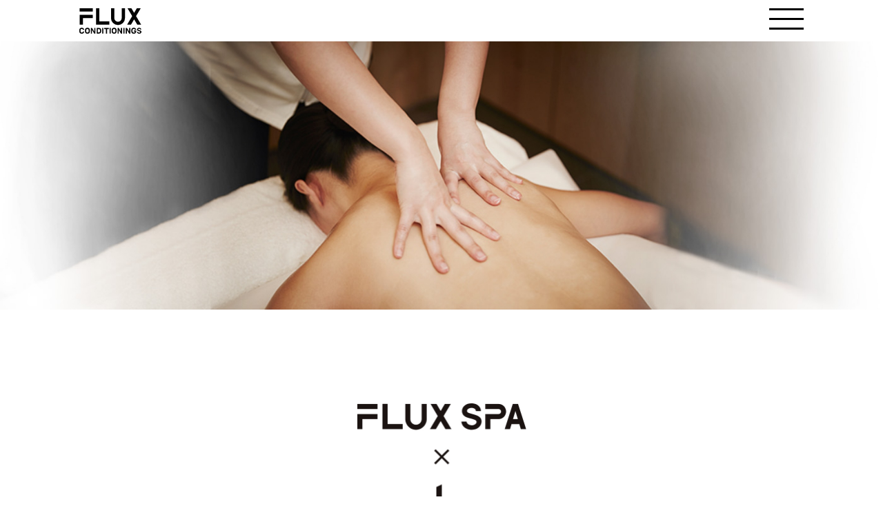

--- FILE ---
content_type: text/html; charset=UTF-8
request_url: https://www.flux-spa.com//
body_size: 24168
content:
<!DOCTYPE html>
<html lang="ja" prefix="og: http://ogp.me/ns# fb: http://ogp.me/ns/fb# website: http://ogp.me/ns/website#">
<head>
<meta charset="utf-8">
<meta http-equiv="X-UA-Compatible" content="IE=edge">
<meta name="viewport" content="width=device-width, initial-scale=1">
<title>FLUX SPA｜FLUX（フラックス）ジム コンディショニング パーソナル 渋谷・代官山 極真代官山道場</title>
<meta name="description" content="新しい統合型トレーニングソリューション フラックス コンディショニングスのSPAページ">

<meta property="og:title" content="FLUX CONDITIONINGS フラックス コンディショニングス">
<meta property="og:type" content="website">
<meta property="og:url" content="http://www.flux-spa.com/">
<meta property="og:description" content="新しい統合型トレーニングソリューション　フラックス コンディショニングス">
<meta property="og:image" content="http://www.flux-spa.com/ogp.png">

<link rel="shortcut icon" href="./favicon.ico">
<link rel="apple-touch-icon" href="./apple-touch-icon.png">
<link rel="stylesheet" href="./css/style.css">
<link rel="stylesheet" href="./css/program.css">

<script src="./js/vendor/modernizr-2.8.3.min.js"></script>
<!--[if lt IE 9]>
<script src="http://html5shim.googlecode.com/svn/trunk/html5.js"></script>
<script src="/js/vendor/css3-mediaqueries.js"></script>
<![endif]-->
<!--[if (gte IE 6)&(lte IE 9)]>
<script src="/js/selectivizr-min.js"></script>
<![endif]-->

<!-- Facebook Pixel Code -->
<script>
!function(f,b,e,v,n,t,s)
{if(f.fbq)return;n=f.fbq=function(){n.callMethod?
n.callMethod.apply(n,arguments):n.queue.push(arguments)};
if(!f._fbq)f._fbq=n;n.push=n;n.loaded=!0;n.version='2.0';
n.queue=[];t=b.createElement(e);t.async=!0;
t.src=v;s=b.getElementsByTagName(e)[0];
s.parentNode.insertBefore(t,s)}(window,document,'script',
'https://connect.facebook.net/en_US/fbevents.js');
fbq('init', '321242341608526');
fbq('track', 'PageView');
</script>
<noscript>
<img height="1" width="1"
src="https://www.facebook.com/tr?id=321242341608526&ev=PageView
&noscript=1"/>
</noscript>
<!-- End Facebook Pixel Code -->
</head>

<body itemscope itemtype="http://schema.org/WebPage">

<div id="wrapper">

<header id="header" class="hd" itemscope itemtype="http://schema.org/WPHeader">
    <div class="hd__inr">
        <p class="hd__logo">
            <a href="/"><img src="/img/common/header_logo.svg" alt="FLUX CONDITIONINGS"></a>
        </p>
        <div id="menuBtn" class="menu-btn"><span class="line-1"></span><span class="line-2"></span><span class="line-3"></span></div>
        <nav id="navigation" class="gnav">
            <div class="gnav__inr">
                <ul id="gnavMenu" class="gnav__list" itemscope itemtype="http://schema.org/SiteNavigationElement">
                    <li class="gnav__list-cld">
                        <ul>
                            <li class="gnav__reservation" itemprop="name"><a href="https://www.flux-conditionings.com/reservation/" itemprop="url">ご予約案内</a></li>
                            <li class="gnav__info" itemprop="name"><a href="https://www.flux-conditionings.com/news/" itemprop="url">ニュース</a></li>
                            <li class="gnav__concept close" itemprop="name"><a href="https://www.flux-conditionings.com/#concept" itemprop="url">コンセプト</a></li>
                            <li class="gnav__menu" itemprop="name"><a href="https://www.flux-conditionings.com/program/training.html" itemprop="url">トレーニング</a></li>
                            <li class="gnav__floor close" itemprop="name"><a href="https://www.flux-conditionings.com/#floor" itemprop="url">施設案内</a></li>
                            <li class="gnav__menu" itemprop="name"><a href="https://www.flux-conditionings.com/menu/" itemprop="url">メニュー・料金案内</a></li>

                        </ul>
                    </li>
                    <li class="gnav__list-cld">
                        <ul>
                            <li class="gnav__access" itemprop="name"><a href="https://www.flux-conditionings.com/access/" itemprop="url">アクセス</a></li>
                            <li class="pc-none"><a href="https://www.flux-conditionings.com/faq/">よくある質問</a></li>
                            <li class="pc-none"><a href="https://www.flux-conditionings.com/privacypolicy/">プライバシーポリシー</a></li>
                            <li class="pc-none"><a href="https://www.flux-conditionings.com/sitemap/">サイトマップ</a></li>
                            <li class="pc-none"><a href="https://www.flux-conditionings.com/contact/">お問い合わせ</a></li>
                            <li class="pc-none"><a href="https://www.flux-conditionings.com/shimokita/">下北沢店</a></li>
                        </ul>
                    </li>
                    <li class="gnav__list-cld w100">
                        <ul class="gnav__list-sns">
                            <li class="pc-none fb"><a href="https://www.instagram.com/flux.conditionings/" target="_blank"><img src="/img/common/ico_insta.png" alt="インスタグラム"></a></li>
                            <li class="pc-none fb"><a href="https://m.facebook.com/fluxconditionings" target="_blank"><img src="/img/common/ico_fb.png" alt="Facebook"></a></li>
                            <li class="pc-none fb"><a href="https://youtube.com/channel/UCHl8CgRcWWxVV-_u3di93mg" target="_blank"><img src="/img/common/ico_youtube.png" alt="YouTube"></a></li>
                        </ul>
                    </li>
                </ul>
            </div>
        </nav>
    </div>
</header>

<div id="main" itemprop="mainContentOfPage" itemscope itemtype="http://schema.org/WebPageElement">
<div class="main-visual">
    <img id="mainBg" class="main-visual__bg" src="/img/program/spa_main_img.jpg" alt="">
</div>
<div id="mainContents" class="main-cnts">
    <section class="sec">
        <h1 class="spa-logo">
            <img src="/img/program/spa_logo.jpg" alt="FLUXSPA × 自由が丘クリニック">
        </h1>
        <section class="sentence">
            <h2 class="headline-02 align-c bold">
              コンセプト
            </h2>
            <div>
                <p>1995年の開院以来、日本はもとよりアジアの美容医療を展開してきた自由が丘クリニック。形成外科、皮膚科、美容外科の医師たちが作り上げたコンディショニングケアは、FLUX SPA DAIKANYAMAで受けられる、あなただけの「オーダーメイド・トリートメント」です。美容医学を礎にした、エステティシャンの熟練のハンドマッサージと高周波温熱を使用した至高のボディケアは、トレーニングで疲労した筋肉のダメージを回復させて、パフォーマンスを向上させます。
                  美に欠かせない心身の健康のために、至福のひと時をお楽しみください。</p>
            </div>
        </section>
        <section class="sentence">
            <h2 class="headline-02 align-c bold">
              クリニックの紹介
            </h2>
            <div>
                <p>「美しさのその先へ」<br>当院では、それぞれ得意分野をもつ25名以上の医師が集結。<br>
                  美容外科や美容皮膚科、美容内科、教授外来、エステ部門などを完備し、最新の美容医療を追い求め、「理想的な美と健康が叶う」チーム医療をご提供しています。ラグジュアリーな空間とおもてなしの心で、施術についても常に分かりやすい説明を心がけ、患者さまが納得し、安心して通院いただける環境を整えたプライベート感のあるクリニックです。<br>
                  開院から27年。美しさを追求し続けた自由が丘クリニックは、ウェルビーイングな医療を目指し、日々努力してまいります。</p>
            </div>
        </section>
        <section class="sentence">
            <h2 class="headline-02 align-c bold">
              施術の紹介
            </h2>
            <div>
              <h3 class="bold">【ハンドマッサージ】
              </h3>
                <p>頭から手先、足先まで全身を多彩なテクニックでじっくりほぐす独自の手技は、ここでしか経験できない至福のひととき。筋肉を緩めてコリをほぐすハンドマッサージで、運動後の筋肉疲労を緩和し、滞った血流やリンパの流れを改善します。その日の体調や疲労度に合わせて、カウンセリングのもと施術内容を決定します。</p>
                <div class="grid grid--gutter mb48">
                  <div class="grid__col-12"><img src="/img/program/spa_img01.jpg" alt="ハンドマッサージ"></div>
                  <div class="grid__col-12"><img src="/img/program/spa_img02.jpg" alt="ハンドマッサージ"></div>
              </div>
            </div>
            <div>
              <h3 class="bold">【高周波温熱療法】
              </h3>
                <p>高周波温熱機とは、2つの異なる電極（電極とプレート）で身体を挟み高周波を通すことによって※ジュール熱を発生させる高周波温熱機です。体外からの温熱作用とは異なり、体内で熱を発生させることで脂肪、筋肉、骨、内臓をダイレクトに温めることができます。血行を良くすることで、むくみやコリ、腰痛や筋肉疲労をやわらげるボディコンディショニングの効果が期待できます。<br>
                  ※ジュール熱・・・高周波電流によって細胞の分子を移動させることで生じる摩擦熱（生体熱）。身体の中から生まれた熱のこと。高周波温熱機による深部への加温は、アスリートの筋損傷低減、関節可動域拡大、筋硬度の軟化などにも用いられています。</p>
                <div class="grid grid--gutter mb48">
                  <div class="grid__col-12"><img src="/img/program/spa_img03.jpg" alt="高周波温熱療法"></div>
                  <div class="grid__col-12"><img src="/img/program/spa_img04.jpg" alt="高周波温熱療法"></div>
              </div>
            </div>
        </section>

        <section class="sentence">
          <h2 class="headline-02 align-c bold">
            オーダーメイド トリートメント
          </h2>
          <p>セラピストとのカウンセリングでお客様の悩みや目的に合わせたカスタマイズメニューとなります。<br>施術はハンドマッサージと高周波温熱療法にて行います。</p>
          <div class="sp-none mb48">
            <table class="table-tp01">
                <colgroup>
                    <col style="width: 33.3%;">
                    <col style="width: 33.3%;">
                    <col style="width: 33.3%;">
                </colgroup>
                <!-- パッケージプログラム pc -->
                <tr>
                    <th>メニュー</th>
                    <th>時間</th>
                    <th>金額（税込）</th>
                </tr>
                <tr>
                    <td>初回限定トライアル</td>
                    <td>30分</td>
                    <td>￥9,900</td>
                </tr>
                <tr>
                    <td rowspan="3">通常</td>
                    <td>60分</td>
                    <td>￥24,000</td>
                </tr>
                <tr>
                    <td>90分</td>
                    <td>￥29,000</td>
                </tr>
                <tr>
                    <td>120分</td>
                    <td>￥34,000</td>
                </tr>
                <tr>
                    <td rowspan="3">3回コース</td>
                    <td>60分</td>
                    <td>￥64,800</td>
                </tr>
                <tr>
                    <td>90分</td>
                    <td>￥78,300</td>
                </tr>
                <tr>
                    <td>120分</td>
                    <td>￥91,800</td>
                </tr>
                <tr>
                    <td rowspan="3">5回コース</td>
                    <td>60分</td>
                    <td>￥102,000</td>
                </tr>
                <tr>
                    <td>90分</td>
                    <td>￥123,250</td>
                </tr>
                <tr>
                    <td>120分</td>
                    <td>￥144,500</td>
                </tr>
                <tr>
                  <td>ヘッドスパ</td>
                  <td>30分</td>
                  <td>￥5,500</td>
                </tr>
                <tr>
                  <td>フェイシャル</td>
                  <td>30分</td>
                  <td>￥11,000</td>
                </tr>
                <tr>
                  <td>イオン導入</td>
                  <td>15分</td>
                  <td>￥3,300</td>
                </tr>
            </table>
        </div>
        <div class="pc-none mb48">
          <table class="table-tp01 table-tp01--sp">
              <!-- パッケージプログラム sp -->
              <tr>
                  <th width="40%">メニュー</th>
                  <th width="35%">時間</th>
                  <th width="25%">金額（税込）</th>
              </tr>
              <tr>
                <td>初回限定トライアル</td>
                <td>30分</td>
                <td>￥9,900</td>
            </tr>
            <tr>
                <td rowspan="3">通常</td>
                <td>60分</td>
                <td>￥24,000</td>
            </tr>
            <tr>
                <td>90分</td>
                <td>￥29,000</td>
            </tr>
            <tr>
                <td>120分</td>
                <td>￥34,000</td>
            </tr>
            <tr>
                <td rowspan="3">3回コース</td>
                <td>60分</td>
                <td>￥64,800</td>
            </tr>
            <tr>
                <td>90分</td>
                <td>￥78,300</td>
            </tr>
            <tr>
                <td>120分</td>
                <td>￥91,800</td>
            </tr>
            <tr>
                <td rowspan="3">5回コース</td>
                <td>60分</td>
                <td>￥102,000</td>
            </tr>
            <tr>
                <td>90分</td>
                <td>￥123,250</td>
            </tr>
            <tr>
                <td>120分</td>
                <td>￥144,500</td>
            </tr>
            <tr>
              <td>ヘッドスパ</td>
              <td>30分</td>
              <td>￥5,500</td>
            </tr>
            <tr>
              <td>フェイシャル</td>
              <td>30分</td>
              <td>￥11,000</td>
            </tr>
            <tr>
              <td>イオン導入</td>
              <td>15分</td>
              <td>￥3,300</td>
            </tr>
          </table>
      </div>


        </section>
        <div class="sentence">
          <div class="bnr">
            <a href="https://beauty.hotpepper.jp/kr/slnH000637650/" target="_blank">
              <img src="/img/program/bnr_01.png" alt="">
            </a>
          </div>
        </div>
        <section class="sentence">
          <h2 class="headline-02 align-c bold">
            パッケージメニュー
          </h2>
          <p>目的や期待できる効果からプログラミングされたメニューになります。<br>お客様のお悩みや目的からコースを選んでいただけます。</p>
          <div>
            <h3 class="bold">【ビタミンC導入肌修復コース】￥24,000</h3>
            <p>クレンジング→高濃度ビタミンC導入→シートマスク→肩デコルテリンパマッサージ<br>
              ビタミンC誘導体やレチノール、ナイアシンアミドなど美白＆美肌成分が入った美容液を導入し、さらに導入した美容液をたっぷりと浸したシートマスクで仕上げます。また、顎下、肩や首、デコルテをマッサージすることで、お顔の血行が促進され、透明感のあるお肌へと導きます。</p>
          </div>
          <div>
            <h3 class="bold">【究極小顔コース】￥18,000</h3>
            <p>クレンジング→ラフォス→カスマラパック→フェイシャルマッサージ→肩デコルテリンパマッサージ<br>
              ラフォス（高周波温熱療法）で深部まで温め血液やリンパの流れを促し、お顔や首、肩、デコルテまわりを入念にほぐすことで、むくみやコリを改善し引き締まったフェイスラインに導きます。</p>
          </div>
          <div>
            <h3 class="bold">【毛穴スッキリコース】￥20,000</h3>
            <p>クレンジング→スチーマーマッサージ→バキューム→カスマラパック→肩デコルテリンパマッサージ<br>
              毛穴の奥の汚れや角栓を蒸気によって柔らかくし角栓を丁寧に除去、鎮静パックで毛穴を引き締めます。仕上げに顎下、肩や首、デコルテをマッサージすることで、老廃物をしっかりと排出し、さらに血流を促すことで、肌の透明感や弾力も蘇ります。</p>
          </div>
          <div>
            <h3 class="bold">【イノスピキュールフェイシャルコース】￥26,000</h3>
            <p>（アンチエイジング/天然微細針イノスピキュール）<br>
              クレンジング→ラフォス→イオン導入→イノスピキュール導入→ＥＧＦパック→肩デコルテリンパマッサージ<br>
              ラフォス（高周波温熱療法）＆イオン導入＆イノスピキュールの最強の組み合わせで年齢を感じさせない新次元の弾力艶肌へ。仕上げに成長因子入りのシートマスクでお顔だけでなく首まで潤いを閉じ込めます。<br>
              さらに、流れが滞りやすい顎の下、鎖骨、肩や首のリンパ節を入念にほぐし、老廃物をしっかりと排出することで、むくみがとれ引き締まった小顔効果も実感していただけます。</p>
          </div>
          <div>
            <p class="mb0">＊各コースにはパック中に肩デコルテリンパオイルマッサージがついています。</p>
            <p class="mb0">＊各コースの時間は、全て70分になります。</p>
            <p class="mb0">＊金額は全て税込価格になります。</p>
          </div>
        </section>
        <section class="sentence">
          <div>
            <h3 class="bold">予約方法</h3>
            <p>FLUX CONDITIONINGS総合受付にてTEL受付<br>03-3780-5553</p>
          </div>
          <div>
            <h3 class="bold">営業時間</h3>
            <p>毎週木・土<br>10:00-18:30（最終受付17:30）</p>
          </div>
          <div>
            <h3 class="bold">アクセス</h3>
            <p>東京都渋谷区猿楽町3-7 代官山木下ビル2階<br>FLUX CONDITIONINGS内</p>
          </div>
          <div class="grid grid--gutter">
            <figure><img src="/img/program/spa_img05.jpg" alt=""></figure>
            </div>
        </section>
        <div class="sentence">
          <div class="bnr">
            <a href="https://beauty.hotpepper.jp/kr/slnH000637650/" target="_blank">
              <img src="/img/program/bnr_02.png" alt="">
            </a>
          </div>
        </div>
    </section>


</div><!--/#mainContents-->

</div><!--/#main-->

<footer id="footer" class="ft" itemscope itemtype="http://schema.org/WPFooter">
    <div id="pageTop">
        <a href="#"><img src="/img/common/pagetop.png" alt="PAGE TOP"></a>
    </div>
    <div class="ft__inr">
        <div class="ft__tp">
            <nav id="ftNav" class="ft-nav">
                <ul>
                    <li><a href="https://www.flux-conditionings.com/faq/">よくある質問</a></li>
                    <li><a href="https://www.flux-conditionings.com/privacypolicy/">プライバシーポリシー</a></li>
                    <li><a href="https://www.flux-conditionings.com/sitemap/">サイトマップ</a></li>
                    <li><a href="https://www.flux-conditionings.com/contact/">お問い合わせ</a></li>
                    <li class="fb sp-none"><a href="https://www.facebook.com/fluxconditionings" target="_blank"><img src="/img/common/ico_fb.png" alt="Facebook"></a></li>
                    <li class="fb pc-none"><a href="https://m.facebook.com/fluxconditionings" target="_blank"><img src="/img/common/ico_fb.png" alt="Facebook"></a></li>
                    <li class="insta"><a href="https://www.instagram.com/flux.conditionings/" target="_blank"><img src="/img/common/ico_insta.png" alt="インスタグラム"></a></li>
                    <li class="youtube"><a href="https://youtube.com/channel/UCHl8CgRcWWxVV-_u3di93mg" target="_blank"><img src="/img/common/ico_youtube.png" alt="YouTube"></a></li>

                </ul>

            </nav>
        </div>
        <div class="ft__btm" itemprop="copyrightHolder" itemscope itemtype="http://schema.org/Organization">
            <div class="organization">
                <p itemprop="name"><a href="/" itemprop="url"><img itemprop="image" src="/img/common/header_logo.svg" alt="FLUX CONDITIONINGS"></a></p>
                <span itemprop="address">東京都 渋谷区 猿楽町3-7 代官山木下ビル</span>
                <span itemprop="telephone">TEL 03-3780-5553</span>
            </div>
            <small class="copyright"><img src="/img/common/copyright.png" alt="Copyright &copy; 2015 Flux Conditionings Inc. All Rights Reserved."></small>
        </div>
    </div>
</footer>

</div><!--/#wrapper-->

<script type="text/javascript" src="//ajax.googleapis.com/ajax/libs/jquery/1.11.2/jquery.min.js"></script>
<script type="text/javascript" src="https://maps.google.com/maps/api/js?key=AIzaSyDTIVWgqEjuTvz_5C1SKZidqFTICrBYgd4"></script>
<script type="text/javascript" src="/js/plugins.js"></script>
<script type="text/javascript" src="/js/function.v2.js"></script>

<!-- Google Analytics: change UA-XXXXX-X to be your site's ID. -->
<script>
    (function(i,s,o,g,r,a,m){i['GoogleAnalyticsObject']=r;i[r]=i[r]||function(){
                (i[r].q=i[r].q||[]).push(arguments)},i[r].l=1*new Date();a=s.createElement(o),
            m=s.getElementsByTagName(o)[0];a.async=1;a.src=g;m.parentNode.insertBefore(a,m)
    })(window,document,'script','//www.google-analytics.com/analytics.js','ga');

    ga('create', 'UA-64478261-1', 'auto');
    ga('send', 'pageview');

</script>

<!-- リマーケティング タグの Google コード -->
<!--/////////////////////////////////////////////
リマーケティング タグは、個人を特定できる情報と関連付けることも、デリケートなカテゴリに属するページに設置することも許可されません。タグの設定方法については、こちらのページをご覧ください。
http://google.com/ads/remarketingsetup
///////////////////////////////////////////// -->
<script type="text/javascript">
/* <![CDATA[ */
var google_conversion_id = 866308198;
var google_custom_params = window.google_tag_params;
var google_remarketing_only = true;
/* ]]> */
</script>
<script type="text/javascript" src="//www.googleadservices.com/pagead/conversion.js">
</script>
<noscript>
<div style="display:inline;">
<img height="1" width="1" style="border-style:none;" alt="" src="//googleads.g.doubleclick.net/pagead/viewthroughconversion/866308198/?guid=ON&amp;script=0"/>
</div>
</noscript>


</body>
</html>


--- FILE ---
content_type: text/css
request_url: https://www.flux-spa.com//css/style.css
body_size: 35543
content:
@charset 'UTF-8';
@import url('https://fonts.googleapis.com/css2?family=Noto+Sans+JP:wght@100;300;400;500;700;900&display=swap');

html, body, div, span, object, iframe, h1, h2, h3, h4, h5, h6, p, blockquote, pre, abbr, address, cite, code, del, dfn, em, img, ins, kbd, q, samp, small, strong, sub, sup, var, b, i, dl, dt, dd, ol, ul, li, fieldset, form, label, legend, table, caption, tbody, tfoot, thead, tr, th, td, article, aside, canvas, details, figcaption, figure, footer, header, hgroup, menu, nav, section, summary, time, mark, audio, video {
    margin:0;
    padding:0;
    border:0;
    outline:0;
    font-size:100%;
    vertical-align:baseline;
    background:transparent;
    list-style: none;

}
h1, h2, h3, h4, h5, h6{
    font-weight: normal;
}
article, aside, details, figcaption, figure, footer, header, main, menu, nav, section {
    display:block;
}
nav ul {
    list-style:none;
}
blockquote, q {
    quotes:none;
}
blockquote:before, blockquote:after, q:before, q:after {
    content:'';
    content:none;
}
a {
    margin:0;
    padding:0;
    font-size:100%;
    vertical-align:baseline;
    background:transparent;
    text-decoration: none;
}
ins {
    background-color:#ff9;
    color:#000;
    text-decoration:none;
}
mark {
    background-color:#ff9;
    color:#000;
    font-style:italic;
    font-weight:bold;
}
del {
    text-decoration: line-through;
}
abbr[title], dfn[title] {
    border-bottom:1px dotted;
    cursor:help;
}
table {
    border-collapse:collapse;
    border-spacing:0;
}
hr {
    display:block;
    height:1px;
    border:0;
    border-top:1px solid #cccccc;
    margin:1em 0;
    padding:0;
}
input, select {
    vertical-align: middle;
}
img{
    max-width: 100%;
}
/* VARS */
:root {
    --main-color: #006a9a;
    --sub-color: #2982aa;
    --key-color: #ea5404;
    --link-color: #004eff;
    --w3-font: "Noto Sans JP","ヒラギノ角ゴ Pro W3", "HiraKakuProN-W3";
    --w6-font:  "Noto Sans JP","ヒラギノ角ゴ Pro W6", "HiraKakuProN-W6";
}
/* PARTS
/////////////////////////////////////////////*/
.cf:before, .cf:after {
    content:"";
    display:table;
}
.cf:after {
    clear:both;
}
.cf {
    zoom:1;
}
.grid {
    *zoom:1;
}
.grid > *{
    float: left;
    box-sizing: border-box;
    behavior: url('/js/boxsizing.htc');

}
.grid > * img{
    vertical-align: bottom;

}
.grid:after, .grid:before {
    content: "";
    display: table;
    clear: both;

}
.grid .grid__col-01 {
    width: 4.16666666667%;

}
.grid .grid__col-02 {
    width: 8.33333333333%;

}
.grid .grid__col-03 {
    width:12.5%;

}
.grid .grid__col-04 {
    width: 16.6666666667%;

}
.grid .grid__col-05 {
    width: 20.8333333333%;

}
.grid .grid__col-06 {
    width: 25%;

}
.grid .grid__col-07 {
    width: 29.1666666667%;

}
.grid .grid__col-08 {
    width: 33.3333333333%;

}
.grid .grid__col-09 {
    width: 37.5%;

}
.grid .grid__col-10 {
    width: 41.6666666667%;

}
.grid .grid__col-11 {
    width: 45.8333333333%;

}
.grid .grid__col-12 {
    width: 50%;

}
.grid .grid__col-13 {
    width: 54.1666666667%;

}
.grid .grid__col-14 {
    width: 58.3333333333%;

}
.grid .grid__col-15 {
    width: 62.5%;

}
.grid .grid__col-16 {
    width: 66.6666666667%;

}
.grid .grid__col-17 {
    width: 70.8333333333%;

}
.grid .grid__col-18 {
    width: 75%;

}
.grid .grid__col-19 {
    width: 79.1666666667%;

}
.grid .grid__col-20 {
    width: 83.3333333333%;

}
.grid .grid__col-21 {
    width: 87.5%;

}
.grid .grid__col-22 {
    width: 91.6666666667%;

}
.grid .grid__col-23 {
    width: 95.8333333333%;

}
.grid .grid__col-24 {
    width: 100%;

}
.grid--gutter{
    margin-left: -4px;
    margin-right: -4px;
}
.grid--gutter > *{
    padding-left: 4px;
    padding-right: 4px;
    margin-bottom: 8px;

}
.hv {
    -webkit-transition:all .3s ease;
    transition: all .3s ease;
}
.hv:hover {
    opacity: 0.7;

}
.hv-filter:after{
    content:"";
    position: absolute;
    z-index: 1;
    top:0;
    left:0;
    width: 100%;
    height: 100%;
    background: rgba(0,0,0, 0);
    -webkit-transition:all .3s ease;
    transition: all .3s ease;
}
a:hover .hv-filter:after{
    background: rgba(0,0,0, .3);
}
.no-opacity a:hover .hv-filter:after{
    background: url(/img/common/bg_filter.png) 0 0 repeat;

}
.pc-none{
    display: none;
}
.align-c{
    text-align: center;
}
.align-r{
    text-align: right;
}
.align-l{
    text-align: left;
}
.text-l{
    font-size: 1.6rem;
}
.text-m{
    font-size: 1.4rem;
}
.text-s{
    font-size: 1.2rem;
}

.bold {
    font-weight: bold;
}

.anchor{
    padding-top: 70px;
    margin-top: -70px;
}
.mb0{ margin-bottom: 0 !important;}
.mb08{ margin-bottom: 8px;}
.mb16{ margin-bottom: 16px;}
.mb24{ margin-bottom: 24px;}
.mb32{ margin-bottom: 32px;}
.mb40{ margin-bottom: 40px;}
.mb48{ margin-bottom: 48px;}
.mb56{ margin-bottom: 56px;}
.mb64{ margin-bottom: 64px;}
.mb72{ margin-bottom: 72px;}
.mb80{ margin-bottom: 80px;}
.mb88{ margin-bottom: 88px;}
.mb106{ margin-bottom: 106px;}
.mb114{ margin-bottom: 114px;}
.mb120{ margin-bottom: 120px;}
.mt05{ margin-top: 5px;}
.mt10{ margin-top: 10px;}
.mt15{ margin-top: 15px;}
.mt20{ margin-top: 20px;}
.mt25{ margin-top: 25px;}
.mt30{ margin-top: 30px;}
.btn-tp01 a{
    display: inline-block;
    position: relative;
    font-size: 1.6rem;
    padding-left: 16px;

}

.bnr a{
    display: block;
    vertical-align: bottom;
    line-height: 1;
    transition: .2s all ease;
}

.bnr a:hover {
    opacity: .7;
}

.btn-red a{
    color: red;
}

.btn-tp01 a:before{
    display: block;
    position: absolute;
    top: 50%;
    left: 0;
    width: 7px;
    height: 12px;
    margin-top: -6px;
    background: url(/img/common/arrow4.png) center center no-repeat;
    background-size: 5px;
    content: "";

}
.btn-tp02 a{
    display: inline-block;
    position: relative;
    font-size: 1.4rem;
    padding-right: 16px;
	text-decoration: underline;

}
.btn-tp02 a:after{
    display: block;
    position: absolute;
    top: 50%;
    right: 0;
    width: 7px;
    height: 12px;
    margin-top: -6px;
    background: url(/img/common/arrow4.png) center center no-repeat;
    background-size: 5px;
    content: "";

}
.btn-tp03 a{
    display: inline-block;
    position: relative;
    padding: 16px 48px 16px 24px;
    font-size: 1.6rem;
    line-height: 1.5em;
    color: #FFF;
    background: #949494;
    -webkit-transition:background .3s ease;
    transition: background .3s ease;

}
.btn-tp03 a:after{
    display: block;
    position: absolute;
    top: 50%;
    right: 16px;
    width: 10px;
    height: 17px;
    margin-top: -8px;
    background: url(/img/common/arrow2.png) center center no-repeat;
    background-size: 10px;
    content: "";

}
.btn-tp03 a:hover{
    background: #555;
    text-decoration: none;

}
.btn-tp03.btn-tp03--line2 a{
    padding: 4px 52px 4px 20px;

}
.btn-tp03.btn-tp03--blank a:after{
    right: 16px;
    width: 16px;
    height: 15px;
    margin-top: -8px;
    background: url(/img/common/blank3.png) center center no-repeat;
    background-size: 16px;

}
.btn-tp03.btn-tp03--width-fixed a{
    width: 300px;

}
.btn-blank a{
    display: inline-block;
    position: relative;
    font-size: 1.4rem;
    padding-right: 24px;
	text-decoration: underline !important;

}
.btn-blank a:after{
    display: block;
    position: absolute;
    top: 50%;
    right: 0;
    width: 16px;
    height: 15px;
    margin-top: -8px;
    background: url(/img/common/blank2.png) center center no-repeat;
    background-size: 16px;
    content: "";

}
/* LAYOUT
///////////////////////////////////////////////////*/
/* base
---------------------------------------------------*/
html{
    font-size: 62.5%;
}
body{
    font-family: "Noto Sans JP","ヒラギノ角ゴ Pro W3", "HiraKakuProN-W3", "ヒラギノ角ゴ Pro W6", "HiraKakuProN-W6", "Meiryo UI" , "メイリオ" , Meiryo , "ＭＳ Ｐゴシック" , "MS PGothic" , sans-serif;
    font-size: 1.4rem;
    line-height: 2;
    color: #333;
}
a{
    color: #000;
}
a:hover{
    text-decoration: underline;

}
img{
    max-width: 100%;
}
input[type="text"], input[type="email"], textarea{
    box-sizing: border-box;
    border: 1px solid #B0B0B0;
    font-size: 1.4rem;
    border-radius: 0;
    -webkit-appearance: none;
       -moz-appearance: none;
            appearance: none;
}
input[type="text"]:focus,input[type="email"]:focus,textarea:focus{
    outline: 0;
    border-color: #000 ;

}
input[type="radio"]:focus{
    outline: 0;
    background: #F5F5F5;

}
button:focus{
    outline: 1px solid #000;

}
#wrapper{
    visibility: hidden;
    overflow: hidden;
    position: relative;
}
#header{
    position: fixed;
    z-index: 100;
    width: 100%;
    height: 60px;
    background: #FFF;
}
#menuBtn{
    display: none;
}
#main{
    position: relative;
    background: #FFF;
    padding-top: 60px;
}
#mainContents{
    position: relative;
    z-index: 10;
    background: #FFF;
}
#footer{
    display: block;
    position: relative;
    z-index: 10;
    padding: 100px 0 0;
    background: #FFF;
}
/* header
---------------------------------------------------*/
.hd .hd__inr{
    position: relative;
    padding: 12px 20px 11px;
    margin: 0 auto;
    max-width: 1050px;

}
.hd .hd__inr .hd__logo{
    width: 90px;

}
.hd .hd__inr .hd__logo a{
    display: block;

}
/* gnav
---------------------------------------------------*/
.gnav{
    display: block;
    position: absolute;
    top: 15px;
    right: 20px;
}
.gnav__list{
    overflow: hidden;

}
.gnav__list li{
    float: left;
    margin-left: 15px;

}
.gnav__list a{
    display: block;
    padding: 0 13px;
    background: center center no-repeat;
    -webkit-transition:opacity .3s ease;
    transition: opacity .3s ease;
    -webkit-backface-visibility: hidden;

}
.gnav__list a:hover{
    opacity: .5;

}
.gnav__info a{
    width: 55px;
    background-image: url(/img/common/gnav_info.png);

}
.gnav__concept a{
    width: 67px;
    background-image: url(/img/common/gnav_concept.png);

}
.gnav__produce a{
    width: 83px;
    background-image: url(/img/common/gnav_produce.png);

}
.gnav__floor a{
    width: 55px;
    background-image: url(/img/common/gnav_floor.png);

}
.gnav__program a{
    width: 69px;
    background-image: url(/img/common/gnav_program.png);

}
.gnav__menu a{
    width: 54px;
    background-image: url(/img/common/gnav_menu.png);

}
.gnav__access a{
    width: 54px;
    background-image: url(/img/common/gnav_access.png);

}
.gnav__reservation a{
    width: 28px;
    background-image: url(/img/common/gnav_reservation.png);

}
.gnav__column a{
    display: block;
    position: relative;
    width: 55px;
    background-image: url(/img/common/gnav_shop.png);
}

.gnav__column a:after{
    display: inline-block;
    position: absolute;
    top: 50%;
    right: -2px;
    width: 20px;
    height: 17px;
    margin-top: -8px;
    background: url(/img/common/blank2.png) center center no-repeat;
    background-size: 15px;
    content: "";

}

/* main
---------------------------------------------------*/
.main-visual{
    overflow: hidden;
    position: relative;
    z-index: 1;
    width: 100%;
    height: 425px;
}
.main-visual .main-visual__bg{
    position: fixed;
    z-index: 2;
    top: 60px;
    left: 0;
    width: 100%;
    height: auto;

}
.main-visual .filter{
    display: block;
    position: absolute;
    z-index: 3;
    top: 0;
    left: 0;
    height: 100%;
    width: 100%;
    background: rgba(0,0,0, .8);
    opacity: 0;

}
.main-cnts{
    padding-top:4px;
}
/* footer
---------------------------------------------------*/
.ft__tp{
    margin: 0 auto;
    padding-bottom: 42px;

}
.ft__btm{
    padding: 40px 10px 40px;
    text-align: center;
    border-top: 1px solid #CCC;

}
.ft__btm .organization{
    margin-bottom: 25px;

}
.ft__btm .organization p{
    width: 100px;
    margin: 0 auto 30px;

}
.ft__btm .organization p img{
    display: block;

}
.ft__btm .organization span{
    display: block;
    color: #555;
    font-size: 1.3rem;
    line-height: 1.8;

}
.ft__btm .copyright{
    width: 333px;
    display: inline-block;
    margin: auto;

}
.ft__btm .copyright img{
    width: 100%;
    height: auto;

}
#pageTop{
    display: none;
    position: fixed;
    z-index: 10;
    width: 30px;
    height: 30px;
    bottom: 40px;
    right: 50px;
}
#pageTop img{
    width: 100%;
    height: auto;

}
.ft-nav{
    margin: 10px auto;
}
.ft-nav ul{
    position: relative;
    float: left;
    left: 50%;

}
.ft-nav ul li{
    font-family: "Noto Sans JP","ヒラギノ角ゴ Pro W6", "HiraKakuProN-W6";
    position: relative;
    float: left;
    left: -50%;
    margin: 0 10px;

}
.ft-nav ul a{
    display: block;
    overflow: hidden;
    padding: 5px;
    font-size: 1.2rem;
    text-decoration: none;
    -webkit-transition:opacity .3s ease;
    transition: opacity .3s ease;
    font-weight: bold;

}
.ft-nav ul a:hover{
    opacity: .5;

}
.ft-nav .fb, .ft-nav .insta, .ft-nav .youtube{
    margin-top: -6px;
    margin-left: 40px;

}
.ft-nav .fb a,.ft-nav .insta a{
    width: 24px;
    height: 24px;
    background: none;
    text-indent: 0;

}
.ft-nav .youtube a{
    width: 28px;
    height: 24px;
    background: none;
    text-indent: 0;
}
.ft-nav .insta, .ft-nav .youtube{
    margin-left: 20px;
}
/* main content
///////////////////////////////////////////////////*/
/* Section
---------------------------------------------------*/
.sec{
    max-width: 800px;
    margin: 0 auto;
    padding: 96px 20px 72px;
}
.sec.sec--fill{
    max-width: none;
    margin-left: -20px;
    margin-right: -20px;

}
.sec .sec__fig{
    margin-bottom: 48px;

}
.sec .sec__fig img{
    width: 100%;

}
.sec .sec__fig figcaption{
    text-align: center;

}
.sec-lv2{
    margin-bottom: 120px;
}
.sec-lv2:last-child{
    margin-bottom: 0;

}
.sec-lv2 .sec-lv2__area01{
    max-width: 1050px;
    margin: 0 auto;
    padding: 0 20px;

}
.sec-lv2 .sec-lv2__area02{
    max-width: 800px;
    margin: 0 auto;
    padding: 0 20px;

}
.sec-lv2 .sec-lv2__ttl{
    margin: 0 auto 32px;
    text-align: center;
    font-size: 15px;
    line-height: 1;
    max-width: 400px;

}
.sec-lv2 .sec-lv2__ttl-02{
    margin-bottom: 24px;
    font-size: 1.6rem;

}
.sec-lv2 .sec-lv2__sentence{
    margin-bottom: 48px;

}
.sec-lv2 .sec-lv2__sentence p{
    margin-bottom: 24px;

}
.sec-lv2 .sec-lv2__sentence > *:last-child{
    margin-bottom: 0;

}
.aside{
    max-width: 800px;
    margin: 0 auto;
    padding: 0 20px 48px;
}
.sentence{
    margin-bottom: 80px;
}
.sentence.mb50{
    margin-bottom: 50px;
}
.sentence:last-child{
    margin-bottom: 0;

}
.sentence p{
    margin-bottom: 24px;
}
.sentence .fz12{
    font-size: 12px;
}
.note{
    display: block;
    font-size: 1.2rem;
}
.list-num{
    padding-left: 2em;
}
.list-num > li{
    list-style-type: decimal;
    margin-bottom: 24px;

}
.list-disc{
    padding-left: 1.6em;
}
.list-disc li{
    list-style-type: disc;

}
.iframe-wrap{
    position: relative;
    width: 100%;
    height: 0;
    padding-top: 56.92935%;
}
.iframe-wrap iframe{
    position: absolute;
    top: 0;
    left: 0;
    width: 100% !important;
    height: 100% !important;

}
.list-inline{
    overflow: hidden;
}
.list-inline ul{
    position: relative;
    left: 50%;
    float: left;

}
.list-inline ul li{
    position: relative;
    left: -50%;
    float: left;
    margin: 0 20px;

}
/* haedline
---------------------------------------------------*/
.headline-01{
    margin: 0 auto 64px;
    text-align: center;
    font-size: 15px;
    line-height: 1;
    max-width: 400px;
}
.headline-01 span{
    display: block;
    font-size: 1.6rem;
    margin: 20px auto auto;
    font-weight: bold;

}
.headline-01.headline-01--nowidth{
    max-width: none;

}
.headline-02{
    font-size: 1.6rem;
    margin-bottom: 8px;
}
.headline-03{
    font-size: 1.4rem;
    margin-bottom: 8px;
}
.headline-04{
    font-size: 1.6rem;
    margin-bottom: 4px;
}
.lead{
    margin-bottom: 72px;
    font-size: 1.6rem;
    text-align: center;
}
.lead.lh13{
    line-height: 1.3;
}
.lead-02{
    margin-bottom: 24px;
    font-size: 1.6rem;
    text-align: center;
}
/* table
---------------------------------------------------*/
.table-tp01{
    width: 100%;
    margin-bottom: 8px;
    table-layout: fixed;
}
.table-tp01 td, .table-tp01 th{
    padding: 5px 10px;
    border: 1px solid #B0B0B0;
    text-align: center;
    vertical-align: middle;
    font-weight: normal;
    box-sizing: border-box;

}
.table-tp01 th{
    background: #EEE;

}
.table-tp01 .align-l{
    text-align: left;

}
.table-tp01 .align-r{
    text-align: right;

}
.table-tp01 p{
    margin-bottom: 8px;

}
.table-tp01.table-tp01--sp td, .table-tp01.table-tp01--sp th{
    padding: 2px 10px;
    font-size: 1.2rem;

}
.table-tp01.table-tp01--w70{
    width: 70%;

}
/* form
---------------------------------------------------*/
.form-table{
    overflow: hidden;
    display: table;
    width: 100%;
    margin-bottom: 48px;
    border-collapse: collapse;
}
.form-table dl{
    display: table-row;
    overflow: hidden;

}
.form-table dt, .form-table dd{
    display: table-cell;
    border: 1px solid #B0B0B0;
    padding: 16px 16px;
    vertical-align: middle;
    box-sizing: border-box;

}
.form-table dt{
    width: 35%;
    background: #EEE;

}
.form-table dd ul{
    overflow: hidden;

}
.form-table dd ul li{
    display: block;
    float: left;
    width: 48%;

}
.form-table dd ul li:first-child{
    margin-right: 4%;

}
.form-table dd ul li label{
    display: block;
    float: left;
    width: 35px;
    margin-right: -35px;
    padding: 5px 0;

}
.form-table dd ul li .input-text{
    display: block;
    float: right;
    width: 100%;
    margin-left: 35px;

}
.form-table dd ul li .input-text span{
    display: block;
    margin-left: 35px;

}
.form-table .required{
    vertical-align: super;
    font-size: 10px;
    margin-left: 3px;

}
.form-table input[type="text"], .form-table input[type="email"], .form-table textarea{
    width: 100%;
    padding: 8px;

}
.form-table .width-s input[type="text"], .form-table .width-s input[type="email"]{
    width: 200px;

}
.form-table input[type="radio"]{
    margin-right: 6px;
    vertical-align: 1px;

}
.form-table .age label,.form-table .sex label{
    margin-left: 8px;
    white-space: nowrap;

}
.form-table .message dt, .form-table .message dd,
.form-table .purpose dt, .form-table .purpose dd,
.form-table .time dt
{
    vertical-align: top;

}
.form-table .mr30{
    margin-right: 30px;
}
.form-table.mb30{
    margin-bottom: 30px;
}
.form-table .ml10{
    margin-left: 10px;
}
.form-table .pd0{
    padding: 0;
}
.form-table .ml1em{
    margin-left: 1em;
}
.form-table .ml2em{
    margin-left: 1.9em;
}
.form-table .time-row{
    display: block;
    padding: 16px;
    border-bottom: 1px solid #B0B0B0;
}
.form-table .time-row--border-none{
    border: none;
}
.form-table .input-time{
    width: 300px !important;
}
.txt-required{
    margin-bottom: 70px;
    text-align: center;
}

@media screen and (max-width:470px){
    .form-table .sp-d-block{
        display: inline-block;
    }
}
@media screen and (max-width:440px){
    .form-table .sp-ml0{
        margin-left: 0;
        display: block;
    }
    .form-table .input-time{
        width: 100% !important;
    }
}


.submit{
    overflow: hidden;
    width: 85%;
    margin: auto;
}
.submit button{
    display: inline-block;
    position: relative;
    padding: 16px 48px 16px 24px;
    width: 300px;
    font-size: 1.6rem;
    line-height: 1.5em;
    color: #FFF;
    background: #949494;
    -webkit-transition:background .3s ease;
    transition: background .3s ease;
    border: 0;
    cursor: pointer;

}
.submit button:after{
    display: block;
    position: absolute;
    top: 50%;
    right: 16px;
    width: 10px;
    height: 17px;
    margin-top: -8px;
    background: url(/img/common/arrow2.png) center center no-repeat;
    background-size: 10px;
    content: "";

}
.submit button:hover{
    background: #555;
    text-decoration: none;

}
.submit .submit__right{
    float: right;

}
.submit .submit__left{
    float: left;
    padding: 16px 24px 16px 48px;

}
.submit .submit__left:after{
    right: auto;
    left: 16px;
    background: url(/img/common/arrow3.png) center center no-repeat;

}
.submit .submit__return{
    background: #BFBFBF;

}
.error-msg{
    margin-bottom: 48px;
    border: 2px solid #b23131;
    padding: 16px 16px 16px 72px;
    background: url(/img/common/error_ico.png) 16px center no-repeat;
}
.error-msg p{
    color: #b23131;

}
.error-msg .error-msg__ttl{
    font-size: 1.6rem;
    font-weight: bold;

}
.error-cnts{
    background: #ffe5e5;
}
.error-cnts .error{
    border: 1px solid #b23131;

}
.error-txt{
    padding-left: 30px;
    color: #b23131;
    background: url(/img/common/error_ico.png) 0 center no-repeat;
    background-size: 21px;
}
/* ///////////////////////////////////////////////////////////////////////
    max 1200px
///////////////////////////////////////////////////////////////////////*/
@media screen and (max-width: 1200px) {

.main-visual{
    height: 0;
    padding-top: 35.41667%;

}

}
/* ///////////////////////////////////////////////////////////////////////
    max 1050px
///////////////////////////////////////////////////////////////////////*/


#menuBtn{
    display: block;
    position: absolute;
    top: 12px;
    right: 20px;
    width: 50px;
    height: 35px;
    cursor: pointer;
}

.menu-btn{
    display: block;
}

.menu-btn span{
        display: block;
        position: absolute;
        top: 0;
        left: 0;
        height: 3px;
        width: 50px;
        background: #000;
        -webkit-transition:all .5s ease-out;
        transition: all .5s ease-out;

    }

.menu-btn .line-2{
        top: 14px;

    }

.menu-btn .line-3{
        top: 28px;

    }

.menu-btn.active .line-1{
        top: 14px;
        -webkit-transform: rotate(-45deg);
                transform: rotate(-45deg);

    }

.menu-btn.active .line-2{
        opacity: 0;
        -webkit-transform: rotate(-45deg);
                transform: rotate(-45deg);

    }

.menu-btn.active .line-3{
        top: 14px;
        -webkit-transform: rotate(45deg);
                transform: rotate(45deg);

    }

#navigation{
    display: none;
    overflow-y: auto;
    -webkit-overflow-scrolling: touch;
    position: fixed;
    top: 60px;
    right: 0;
    z-index: 100;
    width: 100%;
    background: url(../img/common/bg_menu.png) 0 0 repeat;
}
.gnav__inr{
        overflow-y: auto;
        position: relative;
        height: 100%;

    }
    .gnav__list{
        max-width: 550px;
        margin-right: auto;
        margin-left: auto;
        display: -webkit-box;
        display: -webkit-flex;
        display: -moz-box;
        display: -ms-flexbox;
        display: flex;
        -webkit-flex-wrap: wrap;
            -ms-flex-wrap: wrap;
                flex-wrap: wrap;
                -webkit-box-pack: justify;
                -webkit-justify-content: space-between;
                   -moz-box-pack: justify;
                    -ms-flex-pack: justify;
                        justify-content: space-between;
        padding: 100px 0 20px;
        font-weight: 700;
    }


.gnav__list-cld{
    width: 40%;
}
.gnav__list-cld.w100{
    width: 100%;
}
.gnav__list-sns{
    display: -webkit-box;
    display: -webkit-flex;
    display: -moz-box;
    display: -ms-flexbox;
    display: flex;
    -webkit-box-pack: center;
    -webkit-justify-content: center;
       -moz-box-pack: center;
        -ms-flex-pack: center;
            justify-content: center;
}
.gnav__list li{
        float: none;
        margin-left: 0;

    }
.gnav__list li a{
        display: block;
        text-indent: 0;
        width: auto;
        padding: 20px 10px;
        background: none;
        font-size: 2rem;
        text-decoration: none;

    }
.gnav__column a:after{
    display: inline-block;
    position: static;
    padding-left: 3px;
    background-size: 16px;
    content: "";
}
.gnav__list .fb{
    padding: 20px 0;
    margin: 0 30px;

}
.gnav__list .fb a{
        padding:0;
        width: 40px;
        height: 40px;
        margin: 0 auto;
    }
.gnav__list .fb a img{
    vertical-align: bottom;
    }
/*
.gnav__list .close{
        position: relative;
        padding: 20px 0;
        cursor: pointer;

    }
.gnav__list .close img{
        width: 20px;
        margin-right: 16px;
        vertical-align: middle;

    }
*/
.gnav .pc-none{
        display: block;

    }


#pageTop{
    right: 10px;
}


/* ///////////////////////////////////////////////////////////////////////
    max 768px
///////////////////////////////////////////////////////////////////////*/
@media screen and (max-width: 768px) {

#wrapper{
    visibility: visible;
    opacity: 0;
}

/* PARTS
/////////////////////////////////////////////*/
.grid > *{
        float: none;
        width: auto !important;

    }

.pc-none{
    display: block;
}
.sp-none{
    display: none;
}

.hv:hover {
        opacity: 1;

    }

/* btn
---------------------------------------------------*/
.btn-tp03 a{
        font-size: 1.2rem;

    }
.btn-tp03 a{
    font-size: 1.2rem;

}
.btn-tp03.btn-tp03--width-fixed a{
        width: 100%;
        box-sizing: border-box;
    }
.btn-tp03.btn-tp03--line2 a{
        padding: 7px 48px 7px 16px;

    }


/* LAYOUT
///////////////////////////////////////////////////*/
/* base
---------------------------------------------------*/
#header{
    height: 50px;
}
#main{
    padding-top: 50px;
}

/* header
---------------------------------------------------*/
.hd .hd__inr{
        position: relative;
        padding: 9px 10px;

    }
.hd .hd__inr .hd__logo{
        width: 78px;
        height: 32px;

    }
.hd .hd__inr .hd__logo a{
        display: block;

    }

#menuBtn{
    top: 16px;
    right: 10px;
    width: 25px;
    height: 17px;
}
.menu-btn span{
        height: 3px;
        width: 25px;

    }
.menu-btn .line-2{
        top: 7px;

    }
.menu-btn .line-3{
        top: 14px;

    }
.menu-btn.active .line-1, .menu-btn.active .line-3{
        top: 7px;

    }

#navigation{
    top: 50px;
}
.gnav__list {
    padding-top: 20px;
    display: block;
    max-width: 100%;
    width: 50%;
    margin-right: auto;
    margin-left: auto;
}

.gnav__list-cld {
    width: 100%;
}

.gnav__list li a {
    padding: 10px;
}


/* footer
---------------------------------------------------*/
#footer{
    padding: 40px 0 0;
}
.ft .ft__tp{
        margin: 20px auto;
        padding-bottom: 0px;

    }
.ft__btm .organization p{
        width: 80px;
        margin: 0 auto 20px;

    }
.ft__btm .organization p img{
        display: block;

    }
.ft__btm .organization span{
        display: block;
        color: #555;
        font-size: 1.3rem;
        line-height: 1.8;

    }
.ft__btm .copyright{
        width: 333px;
        display: inline-block;
        margin: auto;

    }
.ft__btm .copyright img{
        width: 100%;
        height: auto;

    }
.ft .copyright{
        width: 100%;

    }

.ft-nav{
    display: none;
}

.ft-nav ul{
        position: relative;
        float: none;
        left: 0;

    }

.ft-nav ul li{
        position: relative;
        float: none;
        left: 0;
        width: 50%;
        height: 0;
        margin: 0 auto 16px !important;
        padding-top: 9.375%;

    }

.ft-nav ul a{
        position: absolute;
        top: 0;
        left: 0;
        width: 100% !important;
        height: 100%;
        background-position: 0 0 !important;
        background-size: 100%;

    }

.ft-nav ul .guide a{
        background-image: url(/img/common/snav_guide.png);

    }

.ft-nav ul .faq a{
        background-image: url(/img/common/snav_faq.png);

    }

.ft-nav ul .recruit a{
        background-image: url(/img/common/snav_recruit.png);

    }

.ft-nav ul .privacypolicy a{
        background-image: url(/img/common/snav_privacy.png);

    }

.ft-nav ul .sitemap a{
        background-image: url(/img/common/snav_sitemap.png);

    }

.ft-nav ul .contact a{
        background-image: url(/img/common/snav_contact.png);

    }

.ft-nav ul .fb, .ft-nav ul .insta{
        width: 24px;
        height: 24px;
        margin-bottom: 0 !important;

    }

.ft-nav ul .fb a,.ft-nav ul .insta a{
        width: 24px;
        height: 24px;
        background: none;
        text-indent: 0;

    }

/* main content
///////////////////////////////////////////////////*/
/* main
---------------------------------------------------*/
.main-visual{
    padding-top: 46.875%;
}
.main-visual .main-visual__bg{
        position: absolute;
        top: 0 !important;
        left: -13.38673%!important;
        max-width: none;
        width: 136.5625%;

    }
/* Section
---------------------------------------------------*/
.sec{
    padding: 48px 10px 48px;
}
.sec.sec--fill{
        margin-left: 0;
        margin-right: 0;

    }
.sec .sec__fig{
        margin-left: -10px;
        margin-right: -10px;

    }
.sec-lv2{
    margin-bottom: 72px;
}
.sec-lv2:last-child{
        margin-bottom: 0;

    }
.sec-lv2 .sec-lv2__area01{
        padding: 0;

    }
.sec-lv2 .sec-lv2__area02{
        padding: 0;

    }

.aside{
    padding: 0 10px 48px;
}
/* haedline
---------------------------------------------------*/
.headline-01{
    margin: 0 auto 48px;
    text-align: center;
    font-size: 15px;
    line-height: 1;
}
.headline-01 span{
        display: block;
        font-size: 16px;
        margin: 20px auto auto;

    }
.headline-02{
    font-size: 1.6rem;
    margin-bottom: 40px;
}

/* form
---------------------------------------------------*/
.form-table{
    overflow: hidden;
    display: block;
    margin-bottom: 24px;
    border-bottom: 1px solid #B0B0B0;

}
.form-table dl{
        display: block;
        width: 100%;

    }
.form-table dt, .form-table dd{
        display: block;
        width: 100%;
        border: 1px solid #B0B0B0;
        border-bottom: 0;
        padding: 8px;

    }
.form-table dt{
        width: 100%;
        border-bottom:0;

    }
.form-table dd ul li{
        overflow: hidden;
        float: none;
        width: auto;
        margin-bottom: 8px;

    }
.form-table dd ul li:first-child{
        margin-right: 0;

    }

.submit button{
        width: 100%;
        box-sizing: border-box;
        font-size: 1.4rem;
        padding-top: 8px;
        padding-bottom: 8px;

    }

.submit .submit__left, .submit .submit__right{
        float: none;
        margin-bottom:8px;
        padding: 8px 24px 8px 24px;

    }



}

@media screen and (max-width: 576px) {
    .gnav__list {
        width: 80%;
    }
}

#map{
    width: 100%;
    height: 460px;
    margin-bottom: 48px;
}


.insta-list {
    display: -webkit-box;
    display: -webkit-flex;
    display: -moz-box;
    display: -ms-flexbox;
    display: flex;
    -webkit-flex-wrap: wrap;
        -ms-flex-wrap: wrap;
            flex-wrap: wrap;
    margin-left: -20px;
    margin-right: -20px;
    margin-bottom: -40px;
}

.insta-list > li {
    padding-right: 20px;
    padding-left: 20px;
    max-width: 240px;
    padding-bottom: 40px;
}
.insta-list > li a {
    display: block;
    line-height: 0;
}

@media screen and (max-width: 839px) {
    .insta-list {
        margin-left: -5px;
        margin-right: -5px;
        margin-bottom: -10px;
    }

    .insta-list > li {
        padding-right: 5px;
        padding-left: 5px;
        padding-bottom: 10px;
        max-width: 33%;
        width: 33%;
        -webkit-box-sizing: border-box;
           -moz-box-sizing: border-box;
                box-sizing: border-box;
    }
    .insta-list > li img {
        width: 100%;
    }
}

@media screen and (max-width: 768px) {
    .insta-list {
        margin-left: -webkit-calc(-5/375*100vw);
        margin-left: -moz-calc(-5/375*100vw);
        margin-left: calc(-5/375*100vw);
        margin-right: -webkit-calc(-5/375*100vw);
        margin-right: -moz-calc(-5/375*100vw);
        margin-right: calc(-5/375*100vw);
        margin-bottom: -webkit-calc(-10/375*100vw);
        margin-bottom: -moz-calc(-10/375*100vw);
        margin-bottom: calc(-10/375*100vw);
    }

    .insta-list > li {
        padding-right: -webkit-calc(5/375*100vw);
        padding-right: -moz-calc(5/375*100vw);
        padding-right: calc(5/375*100vw);
        padding-left: -webkit-calc(5/375*100vw);
        padding-left: -moz-calc(5/375*100vw);
        padding-left: calc(5/375*100vw);
        padding-bottom: -webkit-calc(10/375*100vw);
        padding-bottom: -moz-calc(10/375*100vw);
        padding-bottom: calc(10/375*100vw);
    }
    .insta-list > li a {
        display: block;
        line-height: 0;
    }
}

.more-btn {
    width: 300px;
    text-align: center;
    margin-right: auto;
    margin-left: auto;
    position: relative;
    padding: 16px 24px 16px 24px;
    font-size: 1.6rem;
    line-height: 1.5em;
    font-weight: 700;
    border: 1px solid #000000;
    -webkit-transition: background .3s ease;
    transition: background .3s ease;
    cursor: pointer;
}
.more-btn:hover {
    background: #eee;
}
.more-btn::before {
    content:"";
    position: absolute;
    width: 20px;
    height: 1px;
    background: #707070;
    top: 50%;
    right: 10px;
}
.more-btn::after {
    content:"";
    position: absolute;
    width: 20px;
    height: 1px;
    background: #707070;
    top: 50%;
    right: 10px;
    transform: rotate(90deg);
}
.more-btn.active::after {
    transform: none;
}
@media screen and (max-width: 768px) {
    .more-btn {
        width: 100%;
        box-sizing: border-box;
        padding-left: 8px;
        padding-right: 8px;
    }
}


--- FILE ---
content_type: text/css
request_url: https://www.flux-spa.com//css/program.css
body_size: 3043
content:
:root{
    font-size: 62.5%;
}

.program-wrap{
}

.program-ttl{
    margin: 0 auto 60px;
    text-align: center;
    font-size: 15px;
    line-height: 1;
    max-width: 400px;
}

.program{
    margin-bottom: 72px;
}

.program:last-child{
    margin-bottom: 0;
}

.program .program__img{
    position: relative;
    margin-bottom: 24px;
}

.program .program__img a{
    display: block;
    overflow: hidden;
    position: relative;
    width: 100%;
    height: 0;
    padding-top: 22.5%;
}

.program .program__img figure{
    position: absolute;
    z-index: 1;
    top: 0;
    left: 0;
    width: 100%;
    height: 100%;
    -webkit-transition: all 2s ease;
    transition: all 2s ease;
}

.program .program__img figure img{
    width: 100%;
}

.program .program__img p{
    position: absolute;
    z-index: 2;
    top: 0;
    left: 0;
    width: 100%;
    height: 100%;
    text-align: center;
}

.program .program__img p span{
    position: absolute;
    top: 0;
    bottom: 0;
    left: 0;
    right: 0;
    height: 20px;
    margin: auto;
}

.program .program__img p span img{
    width: auto !important;
    height: 100%;
}

.program .program__img p.height-w span{
    height: 52px;
}

.program .program__img a:hover figure{
    -webkit-transform: scale(1.05);
            transform: scale(1.05);
}

.program .program__txt{
    text-align: center;
}

.program .program__txt p{
    margin-bottom: 24px;
}

.program .program__txt .btn-tp02{
    margin-bottom: 0;
}

.program .program__ttl{
    font-size: 1.6rem;
}

.photo-floor > div{
    margin-bottom: 48px;
    text-align: center;
}

.aside{
    padding: 0 20px 48px;
}

.aside ul{
    position: relative;
    left: 50%;
    float: left;
}

.aside ul li{
    position: relative;
    left: -50%;
    float: left;
    margin: 0 20px;
}

.aqualab-logo{
    text-align: center;
}

.btn-tp03 a {
	width: 330px;
}

.spa-logo {
    max-width: 245px;
    margin-right: auto;
    margin-left: auto;
    margin-bottom: 80px;
}

/* ///////////////////////////////////////////////////////////////////////
    max 768px
///////////////////////////////////////////////////////////////////////*/

@media screen and (max-width: 768px) {

.program-wrap{
    margin-left: -10px;
    margin-right: -10px;
}

.program .program__img a{
        padding-top: 37.5%;
    }

.program .program__img p span{
        height: 20px;
    }

.program .program__img p span img{
        height: auto;
    }

.program .program__inr{
        margin-bottom: 48px;
    }

.program .program__txt{
        padding: 0 10px;
    }

.program .program__ttl{
        height: auto;
        margin-bottom: 16px;
    }

.aside ul{
        position: relative;
        left: 0;
        float: none;
        text-align: center;
    }

.aside ul li{
        position: relative;
        left: 0;
        float: none;
    }

.aqualab-logo{
    width: 145px;
    margin: 0 auto;
}
.btn-tp03 a{
    box-sizing: border-box;
    margin-bottom:20px;
    text-decoration: none !important;
}
.spa-logo {
    margin-bottom: calc(80/750*100vw);
}

}

--- FILE ---
content_type: image/svg+xml
request_url: https://www.flux-spa.com/img/common/header_logo.svg
body_size: 4139
content:
<svg xmlns="http://www.w3.org/2000/svg" width="106.66" height="44" viewBox="0 0 106.66 44">
  <g id="グループ_2" data-name="グループ 2" transform="translate(-49.822 -11.852)">
    <g id="グループ_1" data-name="グループ 1" transform="translate(50.31 11.852)">
      <rect id="長方形_1" data-name="長方形 1" width="22.637" height="5.66" transform="translate(0 0)"/>
      <path id="パス_1" data-name="パス 1" d="M74.65,62.7H52.013V79.679h5.659V68.361H74.65Z" transform="translate(-52.013 -51.383)"/>
    </g>
    <path id="パス_2" data-name="パス 2" d="M184.793,34.489V11.852h-5.66v28.3H201.77V34.489Z" transform="translate(-100.528 0)"/>
    <path id="パス_3" data-name="パス 3" d="M312.569,11.852V28.83h0a6.367,6.367,0,0,1-12.734,0h0V11.852h-5.659V28.83h0a12.026,12.026,0,0,0,24.052,0h0V11.852Z" transform="translate(-189.963)"/>
    <path id="パス_4" data-name="パス 4" d="M442.809,40.148l-8.7-14.747,7.993-13.55h-6.649l-4.67,7.914-4.668-7.914h-6.649l7.993,13.55-8.7,14.747h6.649l5.376-9.113,5.377,9.113Z" transform="translate(-286.815 0)"/>
    <path id="パス_5" data-name="パス 5" d="M498.452,167.536c-1.653-.44-2.211-.6-2.336-1.09-.181-.718.531-1.179,1.138-1.312a2.656,2.656,0,0,1,1.4.067,1.152,1.152,0,0,1,.878,1.088h1.952c-.041-1.73-1.515-3.008-3.747-2.984a3.707,3.707,0,0,0-3.1,1.446,2.51,2.51,0,0,0-.083,2.939,4.937,4.937,0,0,0,2.827,1.448c1.321.382,2.311.642,2.4,1.222.136.859-.909,1.508-1.91,1.465a1.914,1.914,0,0,1-1.984-1.446h-1.972c.014,1.765,1.9,3.177,3.806,3.177a3.835,3.835,0,0,0,3.481-1.575,2.629,2.629,0,0,0,.01-3.124A5.637,5.637,0,0,0,498.452,167.536Z" transform="translate(-345.238 -117.703)"/>
    <path id="パス_6" data-name="パス 6" d="M53.972,165.254a2.2,2.2,0,0,1,2.141,1.708h1.978a4.149,4.149,0,0,0-8.269.488V169.4a4.149,4.149,0,0,0,8.269.487H56.113a2.2,2.2,0,0,1-4.338-.487V167.45A2.2,2.2,0,0,1,53.972,165.254Z" transform="translate(0 -117.7)"/>
    <path id="パス_7" data-name="パス 7" d="M455.541,169.89h1.965c-.165,1.071-.571,1.709-2.209,1.709a2.2,2.2,0,0,1-2.2-2.2V167.45a2.2,2.2,0,0,1,4.339-.488h1.978a4.149,4.149,0,0,0-8.269.488V169.4a4.149,4.149,0,0,0,4.149,4.15,3.845,3.845,0,0,0,4.15-4.15v-1.269h-3.906Z" transform="translate(-311.995 -117.7)"/>
    <rect id="長方形_2" data-name="長方形 2" width="1.953" height="9.763" transform="translate(89.118 45.845)"/>
    <rect id="長方形_3" data-name="長方形 3" width="1.953" height="9.763" transform="translate(101.81 45.845)"/>
    <rect id="長方形_4" data-name="長方形 4" width="1.952" height="9.763" transform="translate(125.485 45.845)"/>
    <path id="パス_8" data-name="パス 8" d="M249.524,164.4h-7.81v1.953h2.928v7.81h1.953v-7.81h2.929Z" transform="translate(-149.179 -118.554)"/>
    <path id="パス_9" data-name="パス 9" d="M144.5,164.4v6.481l-3.856-6.481h-2v9.763h1.953v-6.481l3.856,6.481h2V164.4Z" transform="translate(-69.048 -118.554)"/>
    <path id="パス_10" data-name="パス 10" d="M350.643,164.4v6.481l-3.857-6.481h-2v9.763h1.953v-6.481l3.856,6.481h2V164.4Z" transform="translate(-229.307 -118.554)"/>
    <path id="パス_11" data-name="パス 11" d="M414.239,164.4v6.481l-3.855-6.481h-2v9.763h1.953v-6.481l3.857,6.481h2V164.4Z" transform="translate(-278.748 -118.554)"/>
    <path id="パス_12" data-name="パス 12" d="M97.831,163.3a4.151,4.151,0,0,0-4.149,4.15V169.4a4.149,4.149,0,1,0,8.3,0V167.45A4.151,4.151,0,0,0,97.831,163.3Zm0,8.3a2.2,2.2,0,0,1-2.2-2.2h0V167.45a2.2,2.2,0,0,1,4.393,0h0V169.4A2.2,2.2,0,0,1,97.831,171.6Z" transform="translate(-34.097 -117.7)"/>
    <path id="パス_13" data-name="パス 13" d="M303.976,163.3a4.151,4.151,0,0,0-4.149,4.15V169.4a4.149,4.149,0,1,0,8.3,0V167.45A4.151,4.151,0,0,0,303.976,163.3Zm0,8.3a2.2,2.2,0,0,1-2.2-2.2h0V167.45a2.2,2.2,0,0,1,4.393,0h0V169.4A2.2,2.2,0,0,1,303.976,171.6Z" transform="translate(-194.356 -117.7)"/>
    <path id="パス_14" data-name="パス 14" d="M187.257,164.4H183.6v9.763h3.662a4.148,4.148,0,0,0,4.149-4.149v-1.464A4.149,4.149,0,0,0,187.257,164.4Zm2.2,5.614a2.2,2.2,0,0,1-2.2,2.2h-1.709v-5.859h1.709a2.2,2.2,0,0,1,2.2,2.2v1.464Z" transform="translate(-103.996 -118.554)"/>
  </g>
</svg>


--- FILE ---
content_type: application/javascript
request_url: https://www.flux-spa.com/js/function.v2.js
body_size: 18120
content:
(function(w, $) {
    "use strict";

    /*-----------------------------------------------------
    変数
    -----------------------------------------------------*/
    var ua = navigator.userAgent;
    var isIE   = ua.match(/msie/i),
        isIE6  = ua.match(/msie [6.]/i),
        isIE7  = ua.match(/msie [7.]/i),
        isIE8  = ua.match(/msie [8.]/i),
        isIE9  = ua.match(/msie [9.]/i),
        isIE10 = ua.match(/msie [10.]/i),
        isSp = ua.match(/iPhone|iPod|Android/),
        isAndroid = ua.match(/Android/);

    var winW = window.innerWidth ? window.innerWidth: $(w).width();


    //ブレークポイント設定
    var responsiveWidth = 768;

    //メニュー開閉フラグ
    var menuFlag = false;

    //内部リンクフラグ
    var innerRefFlag = false;
    var DOMAIN_NAME  = location.hostname;

    var ref = '';
    if(document.referrer){
        ref = document.referrer;
    }

    if(ref.indexOf(DOMAIN_NAME) >= 0){
        innerRefFlag = true;
    }else{
        innerRefFlag = false;
    }

    /*-----------------------------------------------------
    実行
    -----------------------------------------------------*/
    $(function() {

        //common
        commonFn.scroll();
        commonFn.scrollClick();
        commonFn.menuBtn();
        //commonFn.navChange();
        commonFn.animationStart();
        commonFn.scrollAnimation();
        commonFn.imgToggle();

        //トップページ
        pageFn.topVideoPlay();

        //FAQ
        pageFn.accordion();
        pageFn.accordionRev();

        //アクセス
        pageFn.accessMap();



        //autoHeight
        $('.member__inr--col2 ').autoHeight({
            item: '.member__bx',
            column: 2,
            responsive: true
        });

    });

    window.addEventListener('unload',function(){
        document.getElementsByClassName('gnav').style.height = auto;
        document.getElementsByClassName('gnav').style.display = none;
        document.getElementsById('wrapper').style.height = auto;
    });


    /*-----------------------------------------------------
    FUNCTION
    -----------------------------------------------------*/
    var commonFn = {

        //ナビゲーション
        navChange : function(){
            if(isSp) return false;
            $('#gnavMenu a, #ftNav a:not([target])').hover(function(){
                $(this).stop().removeClass('on').css({'opacity':1});
                $(this).stop().animate({opacity:'0'},500,function(){
                    $(this).addClass('on').stop().animate({'opacity':1},100);
                });
            },function(){
                $(this).stop().animate({'opacity':1},200).removeClass('on');
            });

        },

        //追従スクロールボタン
        scroll : function(){
            var headerH    = $('#header').outerHeight(),
                btn = $('#pageTop'),
                scrollTop  = $(w).scrollTop();

            var btnAdjust = function(){
                var ftH    = $('.ft__btm').outerHeight(),
                    winH   = $(w).height(),
                    mainHeight = $('#wrapper').outerHeight(),
                    scrollTop  = $(w).scrollTop();
                if(scrollTop  <  mainHeight - winH - ftH -7){
                    btn.css({
                        position: 'fixed',
                        bottom: '8px'
                    });
                }else{
                    btn.css({
                        position: 'absolute',
                        bottom: ftH  + 15
                    });
                }
            };

            $(w).on('scroll', function () {
                scrollTop = $(w).scrollTop();
                if (scrollTop > headerH && btn.css('display') === "none" ) {
                    btn.fadeIn();
                } else if (scrollTop <= headerH && btn.css('display') !== "none") {
                    btn.fadeOut();
                }
                btnAdjust();
            });

        },

        //スクロール
        scrollClick : function() {
            $('a[href^=#]').click(function() {
                var href = $(this).attr('href');
                var target = $(href == '#' || href === '' ? 'html' : href);
                var position = target.offset().top - 50;
                $('html, body').animate({
                    scrollTop: position
                }, 400, 'swing');
                return false;
            });
        },

        //メニュー
        menuBtn : function(){
            var menuBtn = $('#menuBtn'),
                menuBx  = $('#navigation'),
                headerH = $('#header').outerHeight();
            var scrollTop;
            menuBtn.click(function() {
                var winH    = window.innerHeight ? window.innerHeight: $(w).height()

                if(!menuFlag) {
                    scrollTop = $(w).scrollTop();
                    $(this).addClass('active');
                    menuBx.css({
                        'height': winH - headerH +'px'
                    });
                    menuBx.fadeIn(800);
                    menuBx.find('a').unbind();
                    if(!isIE && !isSp) $('#wrapper').css({height: winH});
                    $('#wrapper').scrollTop(scrollTop);
                    menuFlag = true;
                }else{
                    $(this).removeClass('active');
                    if(!isIE) $('#wrapper').css({height: 'auto'});
                    menuBx.fadeOut(800);
                    commonFn.navChange();
                    $(w).scrollTop(scrollTop);
                    menuFlag = false;
                };
                return false;
            });

            menuBx.find('.close').click(function() {
                menuBtn.trigger('click');
            });
        },

        //ローディングアニメーション
        animationStart : function() {
            if($('#index')[0]){
                //トップページ
                pageFn.loadingAnimation();
            }else{
                //下層ページ
                new TimelineLite()
                .add(TweenMax.to($('#wrapper'), 2, { 'autoAlpha': 1 }))
            }
        },

        //スクロールアニメーション
        scrollAnimation : function(){
            var headerH = $('#header').outerHeight();

            if('ontouchstart' in window) return false;

            $('.main-visual').append('<div class="filter"></div>');
            $('.main-visual .filter').css('opacity',0);
            $(w).on('scroll' , function(){
                if(winW < responsiveWidth) return false;
                var filterH = $('.main-visual .filter').height();
                var scrollpx = $(w).scrollTop();
                var scale  = scrollpx / filterH * 0.2 + 1
                if(filterH > scrollpx){
                    $('.filter').css({
                        'opacity': scrollpx / filterH * 0.7
                    });
                    $('#mainBg, #video').css({'top': 60-scrollpx*0.3 })
                }
            });
        },

        // img toggle　スマホとPC用の画像の切り替え
        imgToggle : function(){
            imgChange();
            function imgChange(){
                $('.img-toggle').each(function(){
                    var getSrc = $(this).attr('src');
                    if(winW < responsiveWidth){
                        $(this).attr('src',getSrc.replace('_pc.','_sp.'));
                    } else {
                        $(this).attr('src',getSrc.replace('_sp.','_pc.'));
                    }
                });
            }

            var timer = null;
            $(w).on('resize orientationchange', function(){
                clearTimeout(timer);
                winW = window.innerWidth ? window.innerWidth: $(w).width();
                timer = setTimeout(function() {
                    winW = window.innerWidth ? window.innerWidth: $(w).width();
                    imgChange();
                },300);
            });
        }

    };

    var pageFn = {
        //動画
        topVideoPlay : function(){
            if(!$('#video')[0]) return false;
            var video = $('#video');
            var button = $('#play');
            var volumeBtn = $('#volume');
            var vl = video[0].volume;

            button.on('click',function(){
                if (video[0].paused) {
                    video[0].play();
                    $('#mainBg, .movie__ttl, #play, .filter').fadeOut(400);
                }
            });
            video.on('click',function(){
                if (!video[0].paused) {
                    video[0].pause();
                    $('#mainBg, .movie__ttl, #play, .filter').fadeIn(400);
                }
            });
            video.on('ended',function(){
                $('#mainBg, .movie__ttl, #play, .filter').fadeIn(400);
            });
            volumeBtn.on('click',function(){
                vl = video[0].volume;
                if (vl < 1.0){
                    video.animate({volume: 1}, 1000);
                    volumeBtn.removeClass('mute');
                }else{
                    video.animate({volume: 0}, 1000);
                    volumeBtn.addClass('mute');
                };
            });
            if('ontouchstart' in window){
                volumeBtn.css('display','none');
            }
        },

        //トップ ローディングアニメーション
        loadingAnimation :function(){
            if(!innerRefFlag){
                //外部リンクから
                new TimelineLite()
                .add(TweenMax.to($('#wrapper'), 3, { 'autoAlpha': 1 }))
                .add(TweenMax.to($('.logo1'), 1.2, { 'autoAlpha': 1 ,'top': 0}),1)
                .add(TweenMax.to($('.logo2'), 1.2, { 'autoAlpha': 1 ,'bottom': 0}),2)
                .add(TweenMax.to($('.movie__play,.movie__arrow'), 1.2, { 'autoAlpha': 1}))
            }else{
                //内部部リンクから
                $('.logo1').css({top:0});
                $('.logo2').css({bottom:0});
                new TimelineLite()
                .add(TweenMax.to($('#wrapper, .logo1, .logo2, .movie__play, .movie__arrow'), 2, { 'autoAlpha': 1 }))
            }
        },

        //FAQ アコーディオン
        accordion :function(){
            $('.accordion dd').hide();
            $('.accordion dt').css({'cursor': 'pointer'});
            $('.accordion dt').click(function(){
                if($('+dd',this).css('display') == 'none'){
                    $('+dd',this).slideDown('200');
                    $(this).addClass('active');
                }else {
                    $('+dd',this).slideUp('200');
                    $(this).removeClass('active');
                }
            });
        },
        accordionRev :function(){
            $('.accordionrev dd').hide();
            $('.accordionrev dt').css({'cursor': 'pointer'});
            $('.accordionrev dt').click(function(){
                if($(this).prev().css('display') == 'none'){
                    $(this).prev().slideDown('200');
                    $(this).addClass('active');
                }else {
                    $(this).prev().slideUp('200');
                    $(this).removeClass('active');
                }
            });
        },


        accessMap : function(){
            if(!$('#map')[0]) return false;
            var map;
            // (1) Google Mapで利用する初期設定用の変数
            var latlng = new google.maps.LatLng(35.65245549999999, 139.70442019999996);
            if(!(isAndroid || isSp)){
                var opts = {
                  zoom: 17,
                  mapTypeId: google.maps.MapTypeId.ROADMAP,
                  center: latlng,
                  mapTypeControl: false,
                  streetViewControl: false,
                  scrollwheel: false
                };
            } else {
                var opts = {
                  zoom: 17,
                  mapTypeId: google.maps.MapTypeId.ROADMAP,
                  center: latlng,
                  mapTypeControl: false,
                  streetViewControl: false,
                  scrollwheel: false,
                  draggable: false
                };
            }
            // 白黒用スタイル
            var stylez = [
                {
                    featureType: "all",
                    elementType: "all",
                    stylers: [ { saturation: -100 } ]
                }
            ];
            // (2) Mapオブジェクトの生成
            map = new google.maps.Map(document.getElementById("map"), opts);
            // スタイルをマップにセット
            var styledMapOptions = {
                map: map,
                name: "brisk-map"
            };
            var styledMapType = new google.maps.StyledMapType(stylez,styledMapOptions);
            map.mapTypes.set('mono', styledMapType);
            map.setMapTypeId('mono');
            // logoPinの設定
            var logoPin = {
                position: new google.maps.LatLng(35.65245549999999, 139.70442019999996),
                map: map,
                title: "FLUX CONDITIONINGS",
                icon: {
                    url: "/img/access/logo_pin.png",
                    scaledSize: new google.maps.Size(64,75)
                }
            };
            // 直前で作成したMarkerOptionsを利用してMarkerを作成
            var marker = new google.maps.Marker(logoPin);
            // Pマークの設定
            var pImg = {
                url: "/img/access/p_sp.png",
                scaledSize: new google.maps.Size(20,20)
            };
            var p1Pin = {
                position: new google.maps.LatLng(35.6536561, 139.7051702),
                title: 'コインパーク猿楽町 駐車場',
                map: map,
                icon: pImg
            };
            var p2Pin = {
                position: new google.maps.LatLng(35.6537088, 139.70153159999995),
                title: 'リパークワイド渋谷区鶯谷町',
                map: map,
                icon: pImg
            };
            var p3Pin = {
                position: new google.maps.LatLng (35.6538227, 139.704923),
                title: 'タイムズ渋谷鶯谷町',
                map: map,
                icon: pImg
            };
            var p4Pin = {
                position: new google.maps.LatLng(35.6532395, 139.703937),
                title: 'リパーク渋谷鶯谷町第２',
                map: map,
                icon: pImg
            };
            var p5Pin = {
                position: new google.maps.LatLng(35.6517813, 139.70515360000002),
                title: 'コインパーク渋谷代官山町 駐車場',
                map: map,
                icon: pImg
            };
            var p6Pin = {
                position: new google.maps.LatLng(35.6515619, 139.7033371),
                title: 'ＮＴＴル・パルク代官山第１駐車場',
                map: map,
                icon: pImg
            };
            var p7Pin = {
                position: new google.maps.LatLng(35.6524006, 139.70294539999998),
                title: 'ＴＯＭＯパーキング猿楽町',
                map: map,
                icon: pImg
            };
            var p8Pin = {
                position: new google.maps.LatLng(35.6538171, 139.70315930000004),
                title: 'ユアー・パーキング鶯谷町第１駐車場',
                map: map,
                icon: pImg
            };
            // 直前で作成したMarkerOptionsを利用してMarkerを作成
            var p1make = new google.maps.Marker(p1Pin);
            var p1info = new google.maps.InfoWindow({content:"コインパーク猿楽町 駐車場"});
            var p2make = new google.maps.Marker(p2Pin);
            var p2info = new google.maps.InfoWindow({content:"リパークワイド渋谷区鶯谷町"});
            var p3make = new google.maps.Marker(p3Pin);
            var p3info = new google.maps.InfoWindow({content:"タイムズ渋谷鶯谷町"});
            var p4make = new google.maps.Marker(p4Pin);
            var p4info = new google.maps.InfoWindow({content:"リパーク渋谷鶯谷町第２"});
            var p5make = new google.maps.Marker(p5Pin);
            var p5info = new google.maps.InfoWindow({content:"コインパーク渋谷代官山町 駐車場"});
            var p6make = new google.maps.Marker(p6Pin);
            var p6info = new google.maps.InfoWindow({content:"ＮＴＴル・パルク代官山第１駐車場"});
            var p7make = new google.maps.Marker(p7Pin);
            var p7info = new google.maps.InfoWindow({content:"ＴＯＭＯパーキング猿楽町"});
            var p8make = new google.maps.Marker(p8Pin);
            var p8info = new google.maps.InfoWindow({content:"ユアー・パーキング鶯谷町第１駐車場"});
            // clickイベントを取得するListenerを追加
            google.maps.event.addListener(p1make, 'click', function(){
                p1info.open(map, p1make);
            });
            google.maps.event.addListener(p2make, 'click', function(){
                p2info.open(map, p2make);
            });
            google.maps.event.addListener(p3make, 'click', function(){
                p3info.open(map, p3make);
            });
            google.maps.event.addListener(p4make, 'click', function(){
                p4info.open(map, p4make);
            });
            google.maps.event.addListener(p5make, 'click', function(){
                p5info.open(map, p5make);
            });
            google.maps.event.addListener(p6make, 'click', function(){
                p6info.open(map, p6make);
            });
            google.maps.event.addListener(p7make, 'click', function(){
                p7info.open(map, p7make);
            });
            google.maps.event.addListener(p8make, 'click', function(){
                p8info.open(map, p8make);
            });
        }

    };


}(window, jQuery));


--- FILE ---
content_type: text/plain
request_url: https://www.google-analytics.com/j/collect?v=1&_v=j102&a=647710703&t=pageview&_s=1&dl=https%3A%2F%2Fwww.flux-spa.com%2F%2F&ul=en-us%40posix&dt=FLUX%20SPA%EF%BD%9CFLUX%EF%BC%88%E3%83%95%E3%83%A9%E3%83%83%E3%82%AF%E3%82%B9%EF%BC%89%E3%82%B8%E3%83%A0%20%E3%82%B3%E3%83%B3%E3%83%87%E3%82%A3%E3%82%B7%E3%83%A7%E3%83%8B%E3%83%B3%E3%82%B0%20%E3%83%91%E3%83%BC%E3%82%BD%E3%83%8A%E3%83%AB%20%E6%B8%8B%E8%B0%B7%E3%83%BB%E4%BB%A3%E5%AE%98%E5%B1%B1%20%E6%A5%B5%E7%9C%9F%E4%BB%A3%E5%AE%98%E5%B1%B1%E9%81%93%E5%A0%B4&sr=1280x720&vp=1280x720&_u=IEBAAEABAAAAACAAI~&jid=1240528216&gjid=1487830127&cid=473043056.1768701799&tid=UA-64478261-1&_gid=1292215591.1768701799&_r=1&_slc=1&z=1809903650
body_size: -450
content:
2,cG-LBBCB5KZKF